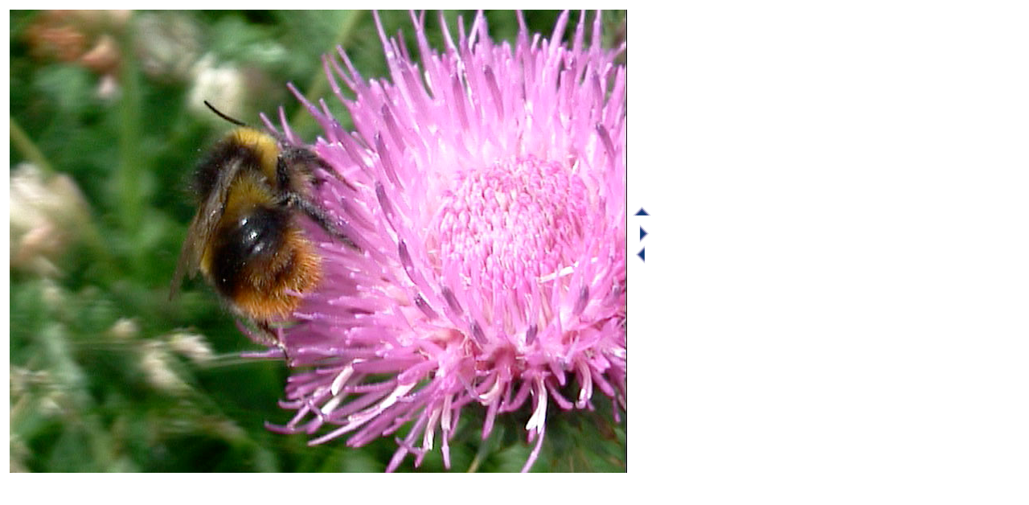

--- FILE ---
content_type: text/html; charset=UTF-8
request_url: https://mate.unipv.it/~cornalba/bombi/portafoto.php?es=soroeensis290706a&fo=2
body_size: 1058
content:
<!DOCTYPE html PUBLIC "-//W3C//DTD HTML 4.01 Transitional//EN">
<html>
<head>
<title>Bombus soroeensis</title><meta http-equiv="content-type" content="text/html; charset=ISO-8859-1">
</head>
<body>
<table cellpadding="2" cellspacing="2" border="0" style="text-align: left; width: 800;">
<tbody>
<tr>
<td style="vertical-align: top; width: 768px;">
<img src="ftvd/soroeensis290706a/foto/soroeensis290706a.2.jpg" alt="" width="768" height="576"><br>
</td>
<td style="vertical-align: middle;">
<a href='sommario.php?sp=soroeensis'><img src="grafica/up.gif" alt="torna alla specie" title="torna alla specie" border="0" width="26" height="26"></a><br>
<a href='portafoto.php?es=soroeensis290706a&amp;fo=3'><img src="grafica/forward.gif" alt="foto successiva" title="foto successiva" border="0" width="26" height="26"></a><br>
<a href='portafoto.php?es=soroeensis290706a&amp;fo=1'><img src="grafica/back.gif" alt="foto precedente" title="foto precedente" border="0" width="26" height="26"></a><br>
<br>
</td>
</tr>
</tbody>
</table>
<br>
</body></html>